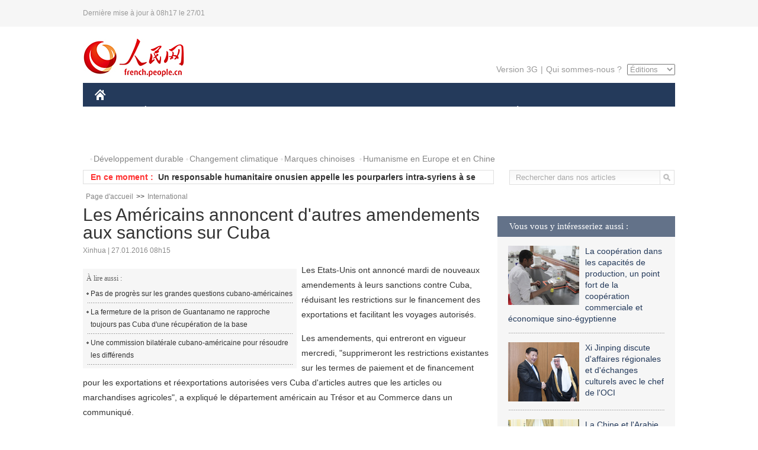

--- FILE ---
content_type: text/html
request_url: http://french.people.com.cn/International/n3/2016/0127/c31356-9009772.html
body_size: 8070
content:
<!DOCTYPE html PUBLIC "-//W3C//DTD XHTML 1.0 Transitional//EN" "http://www.w3.org/TR/xhtml1/DTD/xhtml1-transitional.dtd">

<html xmlns="http://www.w3.org/1999/xhtml">

<head>

<meta http-equiv="content-type" content="text/html;charset=UTF-8">

<meta http-equiv="Content-Language" content="utf-8" />

<meta content="all" name="robots" />

<title>Les Américains annoncent d'autres amendements aux sanctions sur Cuba</title>

<meta name="copyright" content="" />

<meta name="description" content="Les Etats-Unis ont annoncé mardi de nouveaux amendements à leurs sanctions contre Cuba, réduisant les restrictions sur le financement des exportations et facilitant les voyages autorisés." />

<meta name="keywords" content="Cuba,Etats-Unis" />

<meta name="filetype" content="0" />

<meta name="publishedtype" content="1" />

<meta name="pagetype" content="1" />

<meta name="catalogs" content="F_31356" />

<meta name="contentid" content="F_9009772" />

<meta name="publishdate" content="2016-01-27" />

<meta name="author" content="F_200768" />

<meta name="source" content="Source:Xinhua" />
<meta name="editor" content="">
<meta name="sourcetype" content="">

<link href="/img/2014frenchpd/page.css" type="text/css" rel="stylesheet" media="all" />

<!--[if IE]>

<link href="/img/2014frenchpd/hack_ie.css" type="text/css" rel="stylesheet" rev="stylesheet" media="all" />

<![endif]-->

<!--[if IE 6]>

<link href="/img/2014frenchpd/hack_ie6.css" type="text/css" rel="stylesheet" rev="stylesheet" media="all" />

<![endif]-->

<script src="/img/2011english/jquery-1.7.1.min.js" type="text/javascript"></script>

<script src="/img/2014frenchpd/js/jquery.jdt.js" type="text/javascript"></script>

<script src="/img/2014frenchpd/js/nav.js" type="text/javascript"></script>

<script src="/img/2014frenchpd/js/tab.js" type="text/javascript"></script>

<script src="/img/2014frenchpd/js/jdt.js" type="text/javascript"></script>

<script src="/css/frenchsearch.js"></script>

<script type="text/javascript">

<!--

function checkboard(){

	var res = true;

	if (document.form1.content.value==null || document.form1.content.value=="") {

		alert("S'il vous plaît complété votre information!");

		res = false;

	}

	return res;

}

function go()

{

window.open(url="http://posts.people.com.cn/bbs_new/app/src/main/?action=list&bid=5679683&channel_id=31356&id=9009772&lang=french");

}

-->

</script>

</head>

<body>

<!--header-->

<div class="header clear"><p><span>Dernière mise à jour à 08h17 le 27/01</span></p></div>

<!--nav-->

<div class="w1000 nav nav_3 oh clear">

	<div class="fl"><a href="http://french.peopledaily.com.cn/" target="_blank"><img src="/img/2014frenchpd/images/logo.jpg" alt="" /></a></div>

    <div class="fr">

        <div class="nav_2 clear"><a href="http://french.people.com.cn/mobile/" target="_blank">Version 3G</a>|<a href="http://french.peopledaily.com.cn/209354/311716/index.html" target="_blank">Qui sommes-nous ?</a>

       	  <select onchange="window.location.href=this.value"> 

  				<option>Éditions</option>
<option value="http://www.people.com.cn/">中文简体</option>
<option value="http://english.people.com.cn/">English</option>
<option value="http://j.peopledaily.com.cn/">日本語</option> 
<option value="http://spanish.people.com.cn/">Español</option>
<option value="http://russian.people.com.cn/">Русский</option>
<option value="http://arabic.people.com.cn/">عربي</option>
<option value="http://kr.people.com.cn/">한국어</option>
<option value="http://german.people.com.cn/">Deutsch</option>
<option value="http://portuguese.people.com.cn/">Português</option>

			</select>

        </div>

    </div>

</div>

<div class="headerbg">

	<div id="header">

		<a class="logo" href="http://french.peopledaily.com.cn/"><img src="/img/2014frenchpd/images/home.jpg" /></a>

		<!--nav-->

		<ul id="nav">

			<li class="nav-item"><a href="http://french.peopledaily.com.cn/Chine/" class="nav-link">CHINE</a><div class="nav-dropdown" style="display:none;"></div>
</li><li class="nav-item"><a href="http://french.peopledaily.com.cn/Economie/index.html" class="nav-link">ÉCONOMIE</a><div class="nav-dropdown" style="display:none;"></div>
</li><li class="nav-item"><a href="http://french.peopledaily.com.cn/International/index.html" class="nav-link">MONDE</a><div class="nav-dropdown" style="display:none;"></div>
</li><li class="nav-item"><a href="http://french.peopledaily.com.cn/Afrique/index.html" class="nav-link">AFRIQUE</a><div class="nav-dropdown" style="display:none;"></div>
</li>

			<li class="nav-item">

				<a href="http://french.peopledaily.com.cn/Sci-Edu/index.html" class="nav-link">SCIENCE</a>

				<div class="nav-dropdown">

					<h2></h2>

                    <div class="fl">

                        

                        <div class="c1">

                        

                        </div>

                        

                    </div>

                    <div class="fr">

                        

                        <div class="c1">

                        

                        </div>

                        

                        

                    </div>

				</div>

			</li>

			<li class="nav-item">

				<a href="http://french.peopledaily.com.cn/Culture/index.html" class="nav-link">CULTURE</a>

				<div class="nav-dropdown">

					<h2></h2>

                    <div class="fl">

                        

                        <div class="c1">

                        

                        </div>

                        

                    </div>

                    <div class="fr">

                        

                        <div class="c1">

                        

                        </div>

                        

                        

                    </div>

				</div>

			</li>

			<li class="nav-item">

				<a href="http://french.peopledaily.com.cn/VieSociale/index.html" class="nav-link">FAITS DIVERS</a>

				<div class="nav-dropdown nav-dropdown-align-right">

					<h2></h2>

                    <div class="fl">

                        

                        <div class="c1">

                        

                        </div>

                        

                    </div>

                    <div class="fr">

                        

                        <div class="c1">

                        

                        </div>

                        

                        

                    </div>

				</div>

			</li>

			<li class="nav-item">

				<a href="http://french.peopledaily.com.cn/96851/index.html" class="nav-link">PLANÈTE</a>

				<div class="nav-dropdown nav-dropdown-align-right">

					<h2></h2>

                    <div class="fl">

                        

                        <div class="c1">

                        

                        </div>

                        

                    </div>

                    <div class="fr">

                        

                        <div class="c1">

                        

                        </div>

                        

                        

                    </div>

				</div>

			</li>

			<li class="nav-item">

				<a href="http://french.peopledaily.com.cn/Sports/index.html" class="nav-link">SPORT</a>

				<div class="nav-dropdown nav-dropdown-align-right">

					<h2></h2>

                    <div class="fl">

                        

                        <div class="c1"></div>

                        

                    </div>

                    <div class="fr">

                        

                        <div class="c1">

                        

                        </div>

                        

                        

                    </div>

				</div>

			</li>

            <li class="nav-item">

				<a href="http://french.peopledaily.com.cn/Tourisme/index.html" class="nav-link">TOURISME</a>

				<div class="nav-dropdown nav-dropdown-align-right">

					<h2></h2>

                    <div class="fl">

                        

                        <div class="c1"></div>

                        

                    </div>

                    <div class="fr">

                        

                        <div class="c1"></div>

                        

                        

                    </div>

				</div>

			</li>

            <li class="nav-item">

				<a href="http://french.peopledaily.com.cn/Photos/index.html" class="nav-link">PHOTOS</a>

				<div class="nav-dropdown nav-dropdown-align-right">

					<h2></h2>

                    <div class="fl">

                        

                        <div class="c1"></div>

                        

                    </div>

                    <div class="fr">

                        

                        <div class="c1"></div>

                        

                        

                    </div>

				</div>

			</li>

		</ul>

	</div>

</div>

<div class="w1000 nav3 clear"><span><a href="a" target="_blank"></a></span><a href="http://french.peopledaily.com.cn/31966/311720/311721/index.html" target="_blank">Développement durable</a><a href="http://french.peopledaily.com.cn/31966/311720/311722/index.html" target="_blank">Changement climatique</a><a href="http://french.peopledaily.com.cn/31966/311145/index.html" target="_blank">Marques chinoises</a>
<a href="http://french.peopledaily.com.cn/31966/311720/311744/index.html" target="_blank">Humanisme en Europe et en Chine</a></div>

<div class="w1000 nav4 oh clear">

  	<div class="fl">

    	<span>En ce moment :</span>
        <ul id="lun"><li><a href='/International/n3/2016/0127/c31356-9009772.html' target=_blank>Les Américains annoncent d'autres amendements aux sanctions sur Cuba</a></li>
<li><a href='/Chine/n3/2016/0127/c31354-9009771.html' target=_blank>Le directeur du BES fait l'objet d'une enquête</a></li>
<li><a href='/International/n3/2016/0127/c31356-9009770.html' target=_blank>Un responsable humanitaire onusien appelle les pourparlers intra-syriens à se focaliser sur le peuple</a></li>
<li><a href='/Chine/n3/2016/0127/c31354-9009769.html' target=_blank>Des entreprises et organes d'Etat chinois corrigent leurs violations disciplinaires</a></li>
<li><a href='/International/n3/2016/0127/c31356-9009768.html' target=_blank>Le parlement danois adopte un projet de loi controversé sur les demandeurs d'asile</a></li>
<li><a href='/Chine/n3/2016/0127/c31354-9009767.html' target=_blank>Li Yuanchao demande aux sociétés scientifiques et technologiques de soutenir la croissance du pays</a></li>
<li><a href='/International/n3/2016/0127/c31356-9009765.html' target=_blank>La Russie déclare qu'elle ne cèdera plus aux pressions occidentales</a></li>
<li><a href='/International/n3/2016/0127/c31356-9009764.html' target=_blank>Aucun signe pouvant confirmer des tirs en Californie n'a été détecté, selon un officier de la marine américaine</a></li>
<li><a href='/International/n3/2016/0127/c31356-9009763.html' target=_blank>Israël menace de fermer tous les passages de Gaza</a></li>
<li><a href='/International/n3/2016/0127/c31356-9009762.html' target=_blank>France: plusieurs lycées parisiens évacués après des alertes à la bombe </a></li>

</ul>
<script type="text/javascript">
function wzlun(){
var container=document.getElementById("lun");
container.appendChild(container.firstChild);
}
setInterval("wzlun()",3000);
</script>

	</div>

    <div class="fr"><form action="http://search.people.com.cn/rmw/GB/french/languagesearch.jsp" name="MLSearch" method="post" onSubmit="if(getParameter_DJ(document.MLSearch)==false) return false;" target="_blank">

        <input type="hidden" name="language" value="3"/>

<input type="hidden" name="sitename" value="french"/>

<input type="hidden" name="XMLLIST"><input type="text" name="names" Id="names" class="on" onfocus="if(this.value=='Rechercher dans nos articles'){this.value='';}"  onblur="if(this.value==''){this.value='Rechercher dans nos articles';}" value="Rechercher dans nos articles" /><input type="image" name="button" id="button" value="" src="/img/2014frenchpd/images/icon1.jpg" align="absmiddle" /></form></div>

</div>

<!--d2nav-->

<div class="w1000 d2nav clear"><a href="http://french.peopledaily.com.cn/" class="clink">Page d'accueil</a>&gt;&gt;<a href="http://french.peopledaily.com.cn/International/" class="clink">International</a></div>

<!--d2 p1-->

<div class="w1000 d2_content wb_content oh clear">

	<div class="d2_left wb_left fl">

    	<h1>Les Américains annoncent d'autres amendements aux sanctions sur Cuba</h1>

        <div class="wb_1 clear">Xinhua | 27.01.2016 08h15</div>

        <div class="wbbox clear">

        	<div class="fl">

            	<div class="wb_3 clear"><div></div></div>

            	<div class="wb_2">
<h3>À lire aussi :</h3>
<ul class="list_12 clear"><li><a href="/International/n/2015/1221/c31356-8993049.html" target=_blank>Pas de progrès sur les grandes questions cubano-américaines</a></li><li><a href="/International/n/2015/0816/c31356-8936792.html" target=_blank>La fermeture de la prison de Guantanamo ne rapproche toujours pas Cuba d'une récupération de la base</a></li><li><a href="/International/n/2015/0816/c31356-8936767.html" target=_blank>Une commission bilatérale cubano-américaine pour résoudre les différends</a></li></ul>
                </div>

            </div>

            <p>
	Les Etats-Unis ont annoncé mardi de nouveaux amendements à leurs sanctions contre Cuba, réduisant les restrictions sur le financement des exportations et facilitant les voyages autorisés.</p>
<p>
	Les amendements, qui entreront en vigueur mercredi, "supprimeront les restrictions existantes sur les termes de paiement et de financement pour les exportations et réexportations autorisées vers Cuba d'articles autres que les articles ou marchandises agricoles", a expliqué le département américain au Trésor et au Commerce dans un communiqué.</p>
<p>
	Les amendements, rédigés il y a environ six mois après la reprise des relations diplomatiques entre Washington et la Havane, faciliteront les voyages vers Cuba pour des objectifs autorisés en permettant l'espace bloqué, le partage des codes avec la compagnie Cuba Airlines.</p>
<p>
	Les changements autoriseront également des transactions supplémentaires liées aux réunions professionnelles, à la préparation aux catastrophes et aux projets de réponse, et à l'information.</p>
<p>
	Les amendements "envoient un message clair au monde: les Etats-Unis sont engagés à donner avantage et à permettre des avancées économiques pour les Cubains", a déclaré le secrétaire au Trésor, Jacob Lew.</p>
<p>
	"Nous travaillons pour permettre le flux libre d'informations entre les Cubains et les Américains et nous continuerons de prendre les mesures nécessaires pour aider les Cubains à atteindre la liberté politique et économique qu'ils méritent", a ajouté M. Lew.</p>
<p>
	Les Etats-Unis et Cuba ont repris les relations diplomatiques en juillet 2015, mettant ainsi fin à plus de cinq décennies d'inimitié. Le président américain Barack Obama a qualifié cet événement d'"étape historique dans nos efforts de normaliser nos relations avec le gouvernement et le peuple de Cuba".</p>
<p>
	A la mi-septembre 2015, les Etats-Unis ont annoncé des amendements aux sanctions sur Cuba, facilitant les voyages et réduisant les restrictions commerciales sur l'île.</p>

            
            <div class="wb_10">(Rédacteurs :Qian&nbsp;HE, Guangqi&nbsp;CUI)</div>

        </div>

        <div class="wb_9 oh" >

        	<div class="on1 clear">Partez cet article sur :</div>

            <div class="on2 clear">

            	<div class="bdsharebuttonbox"><a href="#" class="bds_fbook" data-cmd="fbook" title="分享到Facebook"></a><a href="#" class="bds_twi" data-cmd="twi" title="分享到Twitter"></a><a href="#" class="bds_tsina" data-cmd="tsina" title="分享到新浪微博"></a><a href="#" class="bds_people" data-cmd="people" title="分享到人民微博"></a><a href="#" class="bds_renren" data-cmd="renren" title="分享到人人网"></a><a href="#" class="bds_weixin" data-cmd="weixin" title="分享到微信"></a></div>

				<script type="text/javascript">window._bd_share_config={"common":{"bdSnsKey":{},"bdText":"","bdMini":"2","bdMiniList":false,"bdPic":"","bdStyle":"0","bdSize":"32"},"share":{}};with(document)0[(getElementsByTagName('head')[0]||body).appendChild(createElement('script')).src='http://bdimg.share.baidu.com/static/api/js/share.js?v=89860593.js?cdnversion='+~(-new Date()/36e5)];

				</script>

            </div>

            

        </div>

        <div class="wb_4 clearfix" >

        	<div class="fl">

            	<h3 class="p1_8 clear">Politique</h3>

                <div class="on"><a href="http://french.peopledaily.com.cn/Chine/n3/2016/0108/c31354-9000655.html" target=_blank><img src="/NMediaFile/2016/0108/FOREIGN201601081422212333963701151.jpg" width="109" height="71"/></a><a href="http://french.peopledaily.com.cn/Chine/n3/2016/0108/c31354-9000655.html" target=_blank>Xi Jinping souligne le "développement vert" le long du fleuve Yangtsé</a></div>


                <ul class="list_12 p1_2 clear"><li><a href='/Chine/n3/2016/0127/c31354-9009771.html' target=_blank>Le directeur du BES fait l'objet d'une enquête</a></li>
<li><a href='/Chine/n3/2016/0127/c31354-9009769.html' target=_blank>Des entreprises et organes d'Etat chinois corrigent leurs violations disciplinaires</a></li>
<li><a href='/Chine/n3/2016/0127/c31354-9009767.html' target=_blank>Li Yuanchao demande aux sociétés scientifiques et technologiques de soutenir la croissance du pays</a></li>
<li><a href='/Chine/n3/2016/0126/c31354-9009580.html' target=_blank>Première patrouille conjointe sur le Mékong de l'année 2016</a></li>
<li><a href='/Chine/n3/2016/0126/c31354-9009578.html' target=_blank>Le représentant permanent chinois auprès de l'ONU salue la fin imminente de 50 ans de guerre civile en Colombie</a></li>

</ul>

            </div>

            <div class="fr">

            	<h3 class="p1_8 clear">Monde</h3>

                <div class="on"><a href="http://french.peopledaily.com.cn/International/n/2015/1216/c31356-8990961.html" target=_blank><img src="/NMediaFile/2015/1216/FOREIGN201512161013263826948296090.JPG" width="109" height="71"/></a><a href="http://french.peopledaily.com.cn/International/n/2015/1216/c31356-8990961.html" target=_blank>L’Arabie saoudite forme une coalition islamique anti-terroriste de 34 pays</a></div>


                <ul class="list_12 p1_2 clear"><li><a href='/International/n3/2016/0127/c31356-9009772.html' target=_blank>Les Américains annoncent d'autres amendements aux sanctions sur Cuba</a></li>
<li><a href='/International/n3/2016/0127/c31356-9009770.html' target=_blank>Un responsable humanitaire onusien appelle les pourparlers intra-syriens à se focaliser sur le peuple</a></li>
<li><a href='/International/n3/2016/0127/c31356-9009768.html' target=_blank>Le parlement danois adopte un projet de loi controversé sur les demandeurs d'asile</a></li>
<li><a href='/International/n3/2016/0127/c31356-9009765.html' target=_blank>La Russie déclare qu'elle ne cèdera plus aux pressions occidentales</a></li>
<li><a href='/International/n3/2016/0127/c31356-9009764.html' target=_blank>Aucun signe pouvant confirmer des tirs en Californie n'a été détecté, selon un officier de la marine américaine</a></li>

</ul>

            </div>

        </div>

      	<div class="d2_1 wb_5 oh clear">
            <h2>À découvrir également :</h2>
            <ul><li><a href="http://french.peopledaily.com.cn/International/n/2015/1103/c31356-8970759.html" target=_blank><img src="/NMediaFile/2015/1103/FOREIGN201511031639231469932936443.jpg" width="150" height="75"/></a><a href="http://french.peopledaily.com.cn/International/n/2015/1103/c31356-8970759.html" target=_blank>Elections en Turquie : triomphe pour le Président Erdogan et son parti</a></li>
<li><a href="http://french.peopledaily.com.cn/Tourisme/n/2015/0915/c31361-8949836.html" target=_blank><img src="/NMediaFile/2015/0915/FOREIGN201509151115114777558616853.jpg" width="150" height="75"/></a><a href="http://french.peopledaily.com.cn/Tourisme/n/2015/0915/c31361-8949836.html" target=_blank>Un guide touristique chinois se fait voler 25 000 Euros et sa Rolex près de Paris</a></li>
<li><a href="http://french.peopledaily.com.cn/Economie/n/2015/1102/c31355-8970445.html" target=_blank><img src="/NMediaFile/2015/1103/FOREIGN201511031117154263503363301.jpg" width="150" height="75"/></a><a href="http://french.peopledaily.com.cn/Economie/n/2015/1102/c31355-8970445.html" target=_blank>Gros porteur chinois : le C919 quitte la ligne d'assemblage</a></li>
<li><a href="http://french.peopledaily.com.cn/International/n/2015/1103/c31356-8970754.html" target=_blank><img src="/NMediaFile/2015/1103/FOREIGN201511031505567231555851423.jpg" width="150" height="75"/></a><a href="http://french.peopledaily.com.cn/International/n/2015/1103/c31356-8970754.html" target=_blank>Mort de Günter Schabowski, l'homme qui a précipité la chute du Mur de Berlin</a></li>
<li><a href="http://french.peopledaily.com.cn/Chine/n/2015/0914/c31354-8949654.html" target=_blank><img src="/NMediaFile/2015/0915/FOREIGN201509151117583532677627143.jpg" width="150" height="75"/></a><a href="http://french.peopledaily.com.cn/Chine/n/2015/0914/c31354-8949654.html" target=_blank>Les femmes pilotes de chasse de l’armée de l’air chinoise</a></li>
<li><a href="http://french.peopledaily.com.cn/VieSociale/n/2015/0909/c31360-8947709.html" target=_blank><img src="/NMediaFile/2015/0915/FOREIGN201509151120415662061672661.jpg" width="150" height="75"/></a><a href="http://french.peopledaily.com.cn/VieSociale/n/2015/0909/c31360-8947709.html" target=_blank>Le deuxième plus haut bâtiment du monde se trouve à Tianjin</a></li>
<li><a href="http://french.peopledaily.com.cn/Chine/n/2015/1102/c31354-8970318.html" target=_blank><img src="/NMediaFile/2015/1103/FOREIGN201511031121246898479521887.jpg" width="150" height="75"/></a><a href="http://french.peopledaily.com.cn/Chine/n/2015/1102/c31354-8970318.html" target=_blank>Exercices en Mer de Chine du Sud pour la marine chinoise</a></li>
<li><a href="http://french.peopledaily.com.cn/International/n/2014/0829/c31356-8776222.html" target=_blank><img src="/NMediaFile/2015/1104/FOREIGN201511040949347623038376847.jpg" width="150" height="75"/></a><a href="http://french.peopledaily.com.cn/International/n/2014/0829/c31356-8776222.html" target=_blank>Les cinq chars d'assaut les plus chers du monde</a></li>
</ul>
        </div>

        <div class="wb_6 clear">

        	<form name="form1" method="post" action="http://posts.people.com.cn/bbs_new/app/src/main/?action=parse_publish&op=ins&bid=5679683&channel_id=31356&id=9009772&lang=french" target="_blank" onSubmit="return checkboard()">

        	<ul>

            	<li>Votre pseudo <input type="text" name="yonghuming" class="on" /></li>

                <li><textarea name="content" cols="45" rows="5"></textarea></li>

                <li class="on"><input  type="image" src="/img/2014frenchpd/images/icon3.jpg" />&nbsp;&nbsp;&nbsp;&nbsp;<a href="#" onClick="go();"><img src="/img/2014frenchpd/images/icon4.jpg" alt="" /></a></li>

            </ul>

            </form>

        </div>

        <dl class="wb_7 clear">

            

        </dl>

    </div>

  	<div class="d2_right fr">

  		
        
        <div class="d2_5 oh clear">
            <h3 class="p1_8 clear">Vous vous y intéresseriez aussi :</h3>
            <ul class="p1_11 clear"><li><a href="http://french.peopledaily.com.cn/Chine/n3/2016/0120/c31354-9006839.html" target="_blank"><img src="/NMediaFile/2016/0120/FOREIGN201601201648088256069127405.jpg" width="120" height="100"/></a><a href="http://french.peopledaily.com.cn/Chine/n3/2016/0120/c31354-9006839.html" target="_blank">La coopération dans les capacités de production, un point fort de la coopération commerciale et économique sino-égyptienne</a></li>
<li><a href="http://french.peopledaily.com.cn/Chine/n3/2016/0120/c31354-9006811.html" target="_blank"><img src="/NMediaFile/2016/0120/FOREIGN201601201650079409643053284.jpg" width="120" height="100"/></a><a href="http://french.peopledaily.com.cn/Chine/n3/2016/0120/c31354-9006811.html" target="_blank">Xi Jinping discute d'affaires régionales et d'échanges culturels avec le chef de l'OCI</a></li>
<li><a href="http://french.peopledaily.com.cn/Chine/n3/2016/0120/c31354-9006809.html" target="_blank"><img src="/NMediaFile/2016/0120/FOREIGN201601201651052823072409725.jpg" width="120" height="100"/></a><a href="http://french.peopledaily.com.cn/Chine/n3/2016/0120/c31354-9006809.html" target="_blank">La Chine et l'Arabie saoudite resserrent leurs liens bilatéraux</a></li>
<li><a href="http://french.peopledaily.com.cn/Chine/n3/2016/0120/c31354-9006804.html" target="_blank"><img src="/NMediaFile/2016/0120/FOREIGN201601201652536135402235050.jpg" width="120" height="100"/></a><a href="http://french.peopledaily.com.cn/Chine/n3/2016/0120/c31354-9006804.html" target="_blank">Le partenariat stratégique global entre la Chine et l'Arabie saoudite est une tendance irrésistible</a></li>
<li><a href="http://french.peopledaily.com.cn/Economie/n3/2016/0125/c31355-9008639.html" target="_blank"><img src="/NMediaFile/2016/0125/FOREIGN201601251109572621522180677.jpg" width="120" height="100"/></a><a href="http://french.peopledaily.com.cn/Economie/n3/2016/0125/c31355-9008639.html" target="_blank">L'Iran annonce la commande de 114 Airbus</a></li>
</ul>
        </div>

        <div class="d2_5 oh clear">

        	<h3 class="p1_8 clear">Sélection du jour</h3>
    	<ul class="list_14 p1_2 p1_16 clear"><li><a href='/International/n3/2016/0126/c31356-9009669.html' target=_blank>American Airlines : des fortes turbulences font sept blessés</a></li>
<li><a href='/Culture/n3/2016/0126/c31358-9009668.html' target=_blank>Le monastère de Labrang, un  lieu sacré des pèlerins</a></li>
<li><a href='/Culture/n3/2016/0126/c31358-9009658.html' target=_blank>Les lanternes, symboles festifs de la culture chinoise</a></li>
<li><a href='/Culture/n3/2016/0126/c31358-9009628.html' target=_blank>La Fête du Printemps vue par les peintres chinois</a></li>
<li><a href='/n3/2016/0126/c31357-9009627.html' target=_blank>Attachez vos ceintures ! Des photos aériennes prises sur chasseur J-11</a></li>
<li><a href='/Chine/n3/2016/0126/c31354-9009502.html' target=_blank>Chine : certains étrangers, déçus par la carte verte</a></li>
<li><a href='/Tourisme/n3/2016/0126/c31361-9009465.html' target=_blank>Scènes féeriques du Shenxianju</a></li>

</ul>

        </div>

        <h3 class="p1_8 clear">Conseils de la rédaction :</h3>
       <div class="text_box" id="box">
            <ul><li><a href="http://french.peopledaily.com.cn/Economie/n/2015/1215/c31355-8990830.html" target=_blank><img src="/NMediaFile/2015/1216/FOREIGN201512161022181865039947797.jpg" width="300" height="180"/></a><b><a href="http://french.peopledaily.com.cn/Economie/n/2015/1215/c31355-8990830.html" target=_blank>Les huit miracles d'ingénierie contemporains de la Chine</a></b></li>
<li><a href="http://french.peopledaily.com.cn/Economie/n/2015/1216/c31355-8991047.html" target=_blank><img src="/NMediaFile/2015/1216/FOREIGN201512161023255168080266442.jpg" width="300" height="180"/></a><b><a href="http://french.peopledaily.com.cn/Economie/n/2015/1216/c31355-8991047.html" target=_blank>Shanghai est la ville d’Asie la plus chère pour les expatriés</a></b></li>
<li><a href="http://french.peopledaily.com.cn/Economie/n/2015/1211/c31355-8989377.html" target=_blank><img src="/NMediaFile/2015/1216/FOREIGN201512161024475990046806050.jpg" width="300" height="180"/></a><b><a href="http://french.peopledaily.com.cn/Economie/n/2015/1211/c31355-8989377.html" target=_blank>Amazone Chine : croissance explosive des ventes</a></b></li>
</ul>
        </div>

        <div class="d2_6 oh clear">

        	<h3 class="p1_8 clear">Les articles les plus lus</h3>
		<div class="p1_9 clear"><span>du jour</span>|<span class="on">de la semaine</span>|<span>du mois</span></div>

            <div class="p1_10 clear">

                <ul style="display:block;"><li><span>1</span><a href="/International/n3/2016/0126/c31356-9009275.html" title="L'Etat islamique diffuse une vidéo des attentats de Paris et menace à nouveau la France" target=_blank>L'Etat islamique diffuse une vidéo des attentats de Paris e…</a></li><li><span>2</span><a href="/Chine/n3/2016/0126/c31354-9009502.html" target=_blank>Chine : certains étrangers, déçus par la carte verte</a></li><li><span>3</span><a href="/Culture/n3/2016/0126/c31358-9009628.html" target=_blank>La Fête du Printemps vue par les peintres chinois</a></li><li><span>4</span><a href="/Economie/n3/2016/0126/c31355-9009258.html" title="La Chine, futur leader de la nouvelle révolution industrielle mondiale?" target=_blank>La Chine, futur leader de la nouvelle révolution industriel…</a></li><li><span>5</span><a href="/International/n3/2016/0126/c31356-9009289.html" target=_blank>Les Etats-Unis vont renforcer leur aide au déminage du Laos</a></li></ul>

                <ul><li><span>1</span><a href="/n3/2016/0123/c96851-9008281.html" title="Un requin blanc géant de 7 mètres repéré à 100 mètres d’une plage australienne" target=_blank>Un requin blanc géant de 7 mètres repéré à 100 mètres d’une…</a></li><li><span>2</span><a href="/n3/2016/0123/c96851-9008392.html" title="El Nino menace la santé d'au moins 60 millions de personnes en 2016" target=_blank>El Nino menace la santé d'au moins 60 millions de personnes…</a></li><li><span>3</span><a href="/Economie/n3/2016/0122/c31355-9008123.html" target=_blank>Lancement de la première ligne TGV en Indonésie</a></li><li><span>4</span><a href="/n3/2016/0125/c31357-9009112.html" target=_blank>Innovation : quand la Chine dépasse la Silicon Valley</a></li><li><span>5</span><a href="/n3/2016/0123/c31357-9008285.html" title="Découverte de l’épave d’un sous-marin allemand de la 1re Guerre mondiale au large de l’Angleterre" target=_blank>Découverte de l’épave d’un sous-marin allemand de la 1re Gu…</a></li></ul>

                <ul><li><span>1</span><a href="/n3/2016/0116/c31357-9004733.html" title="Vladimir Poutine affirme que la Russie a développé un vaccin contre le virus Ebola" target=_blank>Vladimir Poutine affirme que la Russie a développé un vacci…</a></li><li><span>2</span><a href="/n3/2016/0123/c96851-9008281.html" title="Un requin blanc géant de 7 mètres repéré à 100 mètres d’une plage australienne" target=_blank>Un requin blanc géant de 7 mètres repéré à 100 mètres d’une…</a></li><li><span>3</span><a href="/n/2015/1229/c31357-8996634.html" title="Le mammouth pourrait bien revenir sur terre… et plus tôt que vous ne le croyez" target=_blank>Le mammouth pourrait bien revenir sur terre… et plus tôt qu…</a></li><li><span>4</span><a href="/n3/2016/0107/c96851-9000178.html" title="1 404,49 carats ! Découverte du plus gros saphir du monde au Sri-Lanka" target=_blank>1 404,49 carats ! Découverte du plus gros saphir du monde a…</a></li><li><span>5</span><a href="/VieSociale/n3/2016/0108/c31360-9001125.html" title="Un éléphant bloque la circulation pendant une heure sur une route de Thaïlande" target=_blank>Un éléphant bloque la circulation pendant une heure sur une…</a></li></ul>

            </div>

        </div>

        

  	</div>

</div>

<!--ad-->



<!--link-->

<div class="link_content oh clear"><a href="http://french.news.cn/">Xinhuanet</a>&nbsp;&nbsp;&nbsp;&nbsp;<a href="http://french.china.org.cn/">China.Org.Cn</a>&nbsp;&nbsp;&nbsp;&nbsp;<a href="http://french.cri.cn/">Radio Chine Internationale</a>&nbsp;&nbsp;&nbsp;&nbsp;<a href="http://fr.cntv.cn/">CCTV Français</a>&nbsp;&nbsp;&nbsp;&nbsp;<a href="http://www.ambafrance-cn.org/accueil.html">Ambassade de France en Chine</a>&nbsp;&nbsp;&nbsp;&nbsp;<a href="http://french.beijingreview.com.cn/">Beijing Information</a>&nbsp;&nbsp;&nbsp;&nbsp;</a>&nbsp;&nbsp;&nbsp;&nbsp;<a href="http://fr.tibetol.cn/">Les droits de l'homme au Tibet</a>&nbsp;&nbsp;&nbsp;&nbsp;<a href="http://fr.chinaxinjiang.cn/">China Xinjiang</a></div>

<!--copyright-->

<div id="copyright">Copyright &copy; 2000-2016 Tous droits réservés.</div>

<script src="/css/2010tianrun/webdig_test.js" language="javascript" type="text/javascript"></script>

<img src="http://58.68.146.44:8000/d.gif?id=9009772" width=0 height=0>

</body>

</html>

--- FILE ---
content_type: text/css
request_url: http://french.people.com.cn/img/2014frenchpd/page.css
body_size: 4874
content:
@charset "utf-8";
body,h1,h2,h3,h4,h5,h6,hr,p,blockquote,dl,dt,dd,ul,ol,li,pre,form,button,input,textarea,th,td{margin:0;padding:0;}
body{font:normal 12px/180% "Trebuchet MS", Arial, Helvetica, sans-serif;color:#333;text-align:center;}
div{ margin:0 auto;text-align:left;font:normal 12px/180% "Trebuchet MS", Arial, Helvetica, sans-serif;}
a:link,a:visited{color:#333;text-decoration:none;}
a:hover{color:#c00;text-decoration:underline;}
img{border:none;}
ol,ul,li{list-style:none;} 
em,i{font-style:normal;}
/*clear*/
.clear{clear:both;}
.clearfix:after{display:block;clear:both;content:".";visibility:hidden;height:0;}
/*other*/
h1{font-size:30px;}
h2{font-size:20px;}
h3{font-size:15px;}
.w1000{width:1000px;}
.oh{overflow:hidden;}
.fl{float:left;}
.fr{float:right;}
.list_14 li{background:url(images/dot2.gif) no-repeat 0 12px;padding-left:8px;font-size:14px;}
.list_12 li{background:url(images/dot5.gif) no-repeat 0 8px;padding-left:9px;}
/*color*/
.header p,.nav_1,.nav_2,.nav_2 a:link,.nav_2 a:visited,.nav_2 select,.p1_7 li,.nav2b div.fl ul li a:link,.nav2b div.fl ul li a:visited,.wb_4 ul.p1_2 li a:link,.wb_4 ul.p1_2 li a:visited{color:#999;}
.nav2 span a:link,.nav2 span a:visited,.p1_4,.p1_4 a:link,.p1_4 a:visited,.p1_5 a:link b,.p1_5 a:visited b,.p1_6 li,.p1_6 li a:link,.p1_6 li a:visited,.p1_8,.p1_10 ul li span,.link_content a:link,.link_content a:visited,.d2_1,.d2_1 a:link,.d2_1 a:visited,#tiles li p a:link,#tiles li p a:visited,.wb_3 a:link,.wb_3 a:visited{color:#fff;}
.nav2 span.on a:link,.nav2 span.on a:visited{color:#0386c3;}
.nav3,.nav3 a:link,.nav3 a:visited,.d2nav a:link,.d2nav a:visited{color:#858585;}
.nav4 span{color:#ff3333;}
.p1_left h1,.p1_left h1 a:link,.p1_left h1 a:visited,.p1_7 li a:link,.p1_7 li a:visited,.p1_11 li a:link,.p1_11 li a:visited,.p1_12,.p1_12 a:link,.p1_12 a:visited,.p1_13 a:link,.p1_13 a:visited{color:#243a5b;}
.p1_5 li a{color:#ccc;}
.p1_6 li.active,.p1_6 li.active a:link,.p1_6 li.active a:visited,.p1_7 ul li.on a:link,.p1_7 ul li.on a:visited,.p1_11 li.on a:link,.p1_11 li.on a:visited{color:#ff5400;}
.p1_14 li,.p1_14 li a:link,.p1_14 li a:visited{color:#666;}
/*header*/
.header{height:45px;background:#f6f6f6;font-family:Arial, Helvetica, sans-serif;}
.header p{width:1000px;margin:0 auto;}
.header p span{line-height:45px;}
/*nav*/
.nav,.nav div.fr{padding-top:20px;}

.nav_1,.nav_2{height:25px;font-size:14px;}
.nav_1{width:190px;margin:0 0 0 auto;overflow:hidden;}
.nav_2{margin:0 0 0 auto;width:600px;text-align:right;}
.nav_1 span{float:left;}
.nav_1 div.bdsharebuttonbox,.nav_1 div.bdshare-button-style0-16{float:right;}
.nav_1 div.bdsharebuttonbox{width:100px;}
.nav_2 a{margin:0 5px;}
.nav_2 select{font-family:"Trebuchet MS", Arial, Helvetica, sans-serif;}
.nav_3 div.fr{padding-top:40px;}

.headerbg{height:40px;margin-bottom:12px;background:#243a5b;margin:10px auto 0 auto;width:1000px;}
#header{height:40px;width:960px;margin:0 auto;}
#header .logo{float:left;display:block;margin-top:10px;padding-right:15px;}
#nav{float:left;font-size:16px;font-family:Impact;}
#nav a:hover{text-decoration:none;}
#nav .nav-item,#nav .nav-link{position:relative;float:left;display:block;color:#fff;z-index:1000;}
#nav .nav-link{height:40px;line-height:40px;z-index:999;padding:0 10px;text-align:center;}
#nav a.nav-link:hover{white-space:nowrap;color:#ff5400;background:#f6f6f6;}
#nav .nav-dropdown{display:none;position:absolute;top:40px;width:491px;background:#f6f6f6;box-shadow:0 1px 6px rgba(0, 0, 0, 0.2);z-index:998;color:#243a5b;}
#nav .nav-dropdown-align-right{left:auto;right:0;_right:-1px;}

.nav-dropdown h2{font-size:22px;padding:12px 0;color:#ff5400;font-family:Impact;font-weight:normal;width:458px;margin:0 auto;}
.nav-dropdown div.fl,.nav-dropdown div.fr{width:214px;}
.nav-dropdown div.fl{padding-left:15px;}
.nav-dropdown div.fr{padding-right:15px;}
.nav-dropdown div.c1{font-size:14px;line-height:140%;}
.nav-dropdown div.c1 b{font-size:16px;padding:8px 0 3px 0;display:block;color:#243a5b;}
.nav-dropdown div.c2{text-align:right;}
.nav-dropdown div.c2 a{color:#0386c3;}
.nav-dropdown div ul{width:214px;margin:0 auto;border:none;padding:10px 0;}
.nav-dropdown div ul li{line-height:160%;}
.nav-dropdown div.fr h3{color:#ff5400;font-family:Impact;font-weight:normal;}

.nav3{height:38px;line-height:38px;font-size:14px;}
.nav3 a{background:url(images/dot.gif) no-repeat 0 18px;padding-left:6px;display:inline-block;margin:0 2px;}
.nav3 span a{background:none;}

.nav4{height:30px;font-family:Arial, Helvetica, sans-serif;}
.nav4 div.fl,.nav4 div.fr input.on{border:1px solid #dfdfdf;}
.nav4 div.fl{width:680px;height:22px;line-height:22px;font-size:14px;font-weight:bold;padding-left:12px;}
.nav4 div.fl span{margin-right:8px;}
.nav4 div.fl span,.nav4 div.fl ul{float:left;}
.nav4 div.fl ul{width:557px;overflow:hidden;height:22px;}
.nav4 div.fl ul li{overflow:hidden;height:22px;}
.nav4 div.fr{width:280px;}
.nav4 div.fr input.on{height:23px;line-height:23px;background:url(images/nav1.gif) repeat-x;width:243px;border-right:none;color:#aaa;padding-left:10px;}
.nav4 div.fr input.on,.nav4 div.fr img{vertical-align:middle;}

/*=p1=*/
.p1_content{background:url(images/p1bg.gif) repeat-y top right;margin-top:20px;}
.p1line{background:url(images/p1line.gif) no-repeat;height:1px;}
.p1_left{width:500px;}
.p1_center{width:300px;margin-left:40px;}
.p1_right{width:159px;}
.p1_left h1{line-height:28px;font-weight:normal;clear:both;margin-bottom:15px;}
.p1_left,.p1_1{font-size:14px;line-height:150%;}
.p1_1 img{display:block;margin:0 0 10px 0;}
.p1_2{padding:10px 0 15px 0;border-bottom:1px solid #ccc;}
.p1_2b{border:none;}
.p1_2 li{line-height:180%;}
.p1_left h1.p1_3{margin-top:15px;}
.p1_4{height:40px;line-height:40px;background:#666;padding-left:16px;width:475px;font-family:Impact;font-weight:normal;}
.p1_5{width:491px;background:#333;margin:0 auto 0 0;}
.p1_5 li{padding:20px 20px 20px 16px;width:455px;line-height:140%;border-bottom:1px solid #525252;}
.p1_5 li img{float:right;margin-left:15px;}
.p1_5 li b{display:block;font-size:16px;padding-bottom:3px;line-height:140%;}
.p1_6,.p1_8{height:35px;line-height:35px;background:#637289;font-family:Impact;font-weight:normal;}
.p1_6 li{float:left;font-size:15px;padding:0 9px;}
.p1_6 li.active{background:#f6f6f6;border-left:1px solid #fdfdfd;border-right:1px solid #fdfdfd;}
.p1_7{border-top:1px solid #fff;}
.p1_7 ul{width:256px;margin:0 auto;display:none;}
.p1_7 ul li{font-size:14px;padding:9px 0;}
.p1_7 ul li,.p1_10 ul li,.p1_11 li{background:url(images/dianx1.gif) repeat-x bottom;}
.p1_7 ul li.on,.p1_11 li.on,.nav2b div ul li.on{background:none;text-align:right;padding:5px 0;}
.p1_8{padding-left:20px;width:280px;}
.p1_9{font-weight:bold;padding:8px 0;color:#65758c;}
.p1_9 span.on{color:#ff5400;}
.p1_9 span{margin:0 5px;}
.p1_9,.p1_10 ul li{font-size:14px;}
.p1_9,.p1_10{width:263px;}
.p1_10 ul{display:none;}
.p1_10 ul li{clear:both;padding:10px 0 10px 0;overflow:hidden;}
.p1_10 ul li span{display:block;width:22px;height:23px;background:url(images/numbg.jpg) no-repeat;float:left;text-align:center;line-height:23px;margin:8px 10px 0 0;font-size:16px;}
.p1_11{width:264px;margin:0 auto;}
.p1_11 li{font-size:14px;line-height:140%;padding:15px 0;overflow:hidden;}
.p1_11 li img{float:left;margin-right:10px;}
.p1_12{font-size:18px;padding:12px 0;font-weight:normal;}
.p1_12,.p1_13{width:260px;margin:0 auto;}
.p1_13{font-size:14px;line-height:140%;}
.p1_13 img{display:block;margin-bottom:10px;}
.p1_14,.p1_16{width:260px;margin:0 auto;padding:10px 20px;}
.p1_15{border-bottom:1px solid #fff;}
.p1_16{border-bottom:none;}
.p1_16 li{margin-top:3px;}
.p1_17,.p1_18,.p1_19{width:130px;padding-top:15px;}
.p1_17{line-height:160%;}
.p1_17 img,.p1_19 li img{display: block;}
.p1_18,.p1_19{margin:0 auto;}
.p1_18{font-family:Impact;font-weight:normal;}
.p1_19 li{overflow:hidden;width:130px;margin-bottom:16px;font-size:14px;text-align:center;line-height:140%;}

.p1_20{font-size:14px;line-height:140%;}
.p1_20 img{display:block;margin-bottom:5px;}
/*=link=*/
.link_content{background:#243a5b;width:940px;padding:15px 30px;margin-top:20px;}
.link_content a{display:inline-block;background:url(images/dot3.gif) no-repeat 0 12px;padding-left:18px;font-size:16px;line-height:200%;}
/*=d2nav=*/
.d2nav{height:31px;line-height:31px;font-family:Arial, Helvetica, sans-serif;}
.d2nav a{margin:0 5px;}
/*=d2=*/
.d2_1{background:#637289;padding-bottom:20px;}
.d2_1 h2{width:978px;margin:0 auto;height:53px;line-height:53px;}
.d2_1 ul{width:996px;margin:0 auto;}
.d2_1 ul li{float:left;margin:0 8px;display:inline;width:150px;font-size:14px;line-height:140%;height:160px;overflow:hidden;}
.d2_1 ul li img{display:block;margin-bottom:5px;}
.d2_content{margin-top:15px;}
.d2_left{width:680px;}
.d2_right{width:300px;}

.d2_2 li{background:url(images/dianx2.gif) repeat-x bottom;line-height:26px;font-size:12px;padding-top:10px;color:#9a9899;}
.d2_2 li a{background:url(images/dot2.gif) no-repeat 0 8px;padding-left:9px;font-size:14px;}

.d2_3{font-size:12px;text-align:center;padding:25px 0 45px 0;}
.d2_3 a{display:inline-block;border:1px solid #dbdae0;}
.d2_3 a.common_current_page,.d2_3 a.on{background:#fcdd10;color:#fff;}
.d2_3 a,.d2_3 span,.d2_3 em{margin:0 5px;padding:3px 7px;text-decoration:none;}
.d2_5{margin-top:17px;}
.d2_5,.d2_6{background:#f6f6f6;}
.d2_6{margin-top:4px;}
.d2_7{margin-top:8px;}
#box,.text_box{width:300px;position:relative;margin-top:5px;height:300px;background:#f6f6f6;padding-bottom:10px;height:305px;overflow:hidden;}
#box ul li,.text_box ul li{display:none;position:absolute;}
#box ul li b,.text_box ul li b{position:absolute;width:300px;top:255px;left:0;font-weight:normal;font-size:14px;text-align:center;}
#box ol,.text_box ol{width:300px;padding:187px 0 0 0;}
#box ol li,.text_box ol li{float:left;padding:0 5px 0 6px;}
#box ol li img,.text_box ol li img{width:89px;height:63px;}
#box ol li b,#box ol li div,.text_box ol li b,.text_box ol li div{display:none;}
.pic_list{width:1000px;height:auto;margin:10px auto;}
#tiles{list-style-type:none;position:relative;margin: 0;}
#tiles li{width:230px;background:#e3e3e3;display:none;cursor:pointer;margin:0 4px;float:left;font-size:14px;text-align:right;}
#tiles li img{display: block;}
#tiles li p{font-size:14px;text-align:left;background:#65758c;padding:5px 10px;width:210px;}
#tiles li span{}
#tiles ali:nth-child(3n){height:175px;}
#tiles ali:nth-child(4n-3){padding-bottom: 30px;}
#tiles ali:nth-child(5n){height:250px;}
.page_n{width:980px;text-align:center;padding:25px 0 10px 0;}
.page_n a.common_current_page{background:#fcdd10;color:#fff;}
.page_n img{vertical-align:middle;}
.page_n a,.page_n span,.page_n em{margin:0 5px;padding:3px 7px;text-decoration:none;font-size:14px;}

/*=wb=*/
.wb_content{margin-top:0;}
.wb_left{width:685px;}
.wb_left h1{line-height:30px;font-weight:normal;}
.wb_1{padding:5px 0 10px 0;color:#8b8b8b;}
.wbbox{font-size:14px;}
.wbbox div.fl{width:361px;margin-right:8px;}
.wbbox p{padding-bottom:15px;}
.wb_2{background:#f6f6f6;width:349px;padding:6px;margin:10px auto 0 0;}
.wb_2 h3{color:#616161;font-size:12px;font-family:Impact;font-weight:normal;}
.wb_2 ul li{background:url(images/dianx1.gif) repeat-x bottom;padding:5px 0;}
.wb_2 ul li a{background:url(images/dot2.gif) no-repeat 0 8px;padding-left:7px;display:block;}
.wb_3 td.picdesc{text-align:left;}
.wb_3 table,.wb_3 td img{width:361px;}
.wb_3{text-align:left;}
.wb_4{background:url(images/wbbg.gif);margin-top:20px;}
.wb_4 div.fl,.wb_4 div.fr{width:335px;}
.wb_4 h3.p1_8{width:315px;margin:0 auto;}
.wb_4 div.on{width:309px;margin:15px auto 0 auto;font-size:14px;line-height:160%;}
.wb_4 div.on img{float:left;margin-right:18px;}
.wb_4 ul.p1_2{width:309px;margin:8px auto 0 auto;border-bottom:none;}
.wb_4 ul.p1_2 li{font-size:12px;}
.wb_5{width:685px;}
.wb_5 h2{width:648px;font-family:Impact;font-weight:normal;}
.wb_5 ul{width:664px;}
.wb_6{margin-top:15px;}
.wb_6 li{margin-top:10px;font-size:14px;}
.wb_6 li.on{text-align:center;}
.wb_6 li.on img,.wb_6 li.on input{vertical-align:middle;}
.wb_6 li textarea{width:683px;height:117px;}

.wb_6 li input.on,.wb_6 li textarea{border:1px solid #637289;}
.wb_7{width:685px;margin:20px auto 0 auto;}
.wb_7 dt,.wb_7 dd{width:685px;clear:both;}
.wb_7 dt{font-size:14px;color:#af1b1b;}
.wb_7 dt span{float:left;}
.wb_7 dt em{float:right;}
.wb_7 dd{padding:5px 0 10px 0;font-size:16px;}
.wb_9{background:#f5f5f5;padding:10px 0;}
.wb_9 div.on1{font-weight:bold;text-align:center;color:#000;font-size:13px;}
.wb_9 div.on3{font-weight:normal;}
.wb_9 div.on3 a:link,.wb_9 div.on3 a:visited{color:#3a6367;}
.bdsharebuttonbox{margin:0 auto;width:230px;}
.wb_10{text-align:right;}

/*=copyright=*/
.ad01{padding-top:20px;}
.ad02{padding-top:10px;}
#copyright{clear:both;margin:0 auto;padding:30px 0 10px 0;width:980px;text-align:center;font-size:14px;}
.rollBox{width:996px;overflow:hidden;margin:20px auto 0 auto;height:160px;}
.rollBox .ScrCont{width:996px;overflow:hidden;}
.rollBox ul li{float:left;width:150px;margin:0 8px;display:inline;text-align:center;height:160px;overflow:hidden;}

/*=d2 20150604=*/
.d2tu_content{margin-top:0;}
.d2tu_left{width:662px;}
.d2tu_1,.d2hg_1{width:660px;border:1px solid #eee;}
.d2tu_1 ul{width:621px;margin:0 auto;}
.d2tu_1 li{overflow:hidden;border-bottom:1px solid #e8eaed;padding:19px 0;font-size:14px;color:#333;line-height:140%;}
.d2tu_1 li img{float:left;margin-right:15px;}
.d2tu_1 li b{font-size:20px;line-height:100%;display: block;}
.d2tu_1 li b,.d2tu_1 li b a:link,.d2tu_1 li b a:visited{color:#22346f;}
.d2tu_1 li span{font-size:12px;font-weight:normal;color:#637289;}
.d2tu_2{width:600px;padding-top:10px;}
.list_14b li{background:url(images/dot6.gif) no-repeat 0 10px;padding-left:20px;font-size:14px;line-height:150%;}
.d2hg_1 h3,.d2hg_1 ul{width:608px;margin:0 auto;}
.d2hg_1 h3{height:71px;line-height:71px;font-size:18px;border-bottom:1px solid #d5d5d5;}
.d2hg_1 ul{padding-bottom:15px;}
.d2hg_1 ul li{margin-top:20px;}
.d2hg_1 ul li a:link,.d2hg_1 ul li a:visited{color:#666;}
.d2gy_content{width:998px;border:1px solid #dfdfdf;}
.d2gy_content ul{width:960px;margin:0 auto;}
.d2gy_content ul li{clear:both;padding:20px 0;overflow:hidden;border-bottom:1px solid #e0e3e7;font-size:14px;line-height:180%;}
.d2gy_content ul li img{float:right;}
.d2gy_content ul li b{font-size:18px;display: block;padding:8px 0;}

/*=zt 20151010=*/
.zt_top,.zt_pic{margin-top:20px;}
.zt_top img{border:1px solid #e6e6e6;}
.zt_pic{position:relative;overflow:hidden;width:1000px;height:400px;left:0;}
.zt_pic span{position:absolute;cursor:pointer;height:52px;width:24px;}
.zt_pic span.a01{top:40%;left:20px;z-index:999;}
.zt_pic span.a02{top:40%;right:20px;z-index:999;}
.zt_pic li{position:relative;}
.zt_pic li img{display:block;margin-bottom:8px;}
.zt_pic li i{position:absolute;z-index:1000;width:1000px;height:400px;background:url(images/zt_1.png) no-repeat;top:0;left:0;}
.zt_pic li span{font-size:16px;position:absolute;z-index:1000;width:908px;height:100px;top:300px;left:48px;}
.zt_pic li b{display: block;font-size:28px;line-height:35px;}
.zt_pic li b,.zt_pic li b a:link,.zt_pic li b a:visited{color:#d5d5d5;}
.zt_pic li span{color:#a4a4a4;}
.zt_content{margin-top:30px;}
.zt_content .fl{width:660px;}
.zt_content .fr{width:315px;}
.zt_1 img{float:left;margin-right:18px;}
.zt_1{color:#888;font-size:14px;line-height:160%;position: relative;height:235px;}
.zt_1 b{padding-bottom:10px;display:block;color:#383838;font-size:22px;line-height:24px;}
.zt_1 em{display:block;position: absolute;bottom:0;right:0;}
.zt_1 em a:link,.zt_1 em a:visited,.zt_5 li em a:link,.zt_5 li em a:visited{color:#5883b8;}
.zt_2{margin-top:20px;}
.zt_2 li{font-size:16px;line-height:180%;background:url(images/zt_dot.gif) no-repeat 0 14px;padding-left:15px;}
.zt_3 li{font-size:14px;line-height:180%;margin-bottom:26px;width:315px;clear:both;}
.zt_3 li img{float:left;margin-right:15px;}
.zt_4{text-align:center;font-size:14px;line-height:180%;}
.zt_4 img{margin-bottom:5px;display:block;}
.zt_5{width:1028px;padding-top:20px;clear:both;}
.zt_5 li{float:left;width:309px;border:1px solid #e6e6e6;padding:1px 1px 0 1px;color:#797979;margin-right:29px;display:inline;}
.zt_5 li b,.zt_5 li span,.zt_5 li em{width:280px;display:block;margin:0 auto;}
.zt_5 li img{margin-bottom:13px;}
.zt_5 li b{font-size:16px;color:#383838;font-weight:normal;}
.zt_5 li span{font-size:14px;padding-top:8px;}
.zt_5 li em{text-align:right;padding:18px 0;}
.zt_page{margin-top:30px;clear:both;}
.zt_6 li input.on,.zt_6 li textarea{border:1px solid #e6e6e6;}
.zt_6 li textarea{width:1000px;height:120px;}
.zt_6 li input.on{cursor:pointer;}
.wbbox p em,.wbbox p i{font-style:italic;}

/*=wb 20160818=*/
#p_content{font-size:14px;}
.txt_t input.t1{background:url(images/icon+.jpg) no-repeat;width:13px;height:13px;border:none;margin-right:5px;cursor:pointer;}
.txt_t input.t2{background:url(images/icon-.jpg) no-repeat;width:13px;height:13px;border:none;cursor:pointer;}

/*20161101xiangyingshi*/
.none_320{ display:block;}

/*20161124*/
.video_box{ height:500px; min-height:500px;}

/*20170511 liuyan*/
.ly_1 dl{font-size: 14px;border-bottom: 1px solid #eee;padding:15px 0 20px 0;overflow: hidden;}
.ly_1 dt{color:#635e64;line-height: 180%;}
.ly_1 dt span{color:#333;}
.ly_1 dd{line-height: 120%;margin-top: 5px;color:#003299;}
.ly_1 dd.zai{color:#635e63;font-size: 12px;cursor: pointer;}
.ly_1 dd.zai span{background: url(images/dot2.gif) no-repeat 0 6px;padding-left: 11px;display: inline-block;}

/* MEDIA QUERIES Mobile phone
---------------------------------------------------------------------- */   
@media (min-device-width:320px) and (max-width:689px),
       (max-device-width:480px)
	   {
		   
.none_320{ display:none;}
.w1000{width:100%;}
.d2_left{width:90%; float:none; margin:20px auto;}
.nav div.fl,.d2nav{width:90%; margin:0 auto; float:none;}
.wb_1{ border-bottom:#ccc 1px solid; margin-bottom:20px;}
#copyright{ width:100%; text-align:center;}
.wb_5{width:100%;}
/*20220321*/
.wb_content {
	width: 92%;
}
.d2_1{background:#637289;padding-bottom:20px;}
.d2_1 h2{width:978px;margin:0 auto;height:53px;line-height:53px;}
.d2_1 ul{width:996px;margin:0 auto;}
.d2_1 ul li{float:left;margin:0 8px;display:inline;width:150px;font-size:14px;line-height:140%;}
.d2_1 ul li img{display:block;margin-bottom:5px;}

.d2tu_left{width:100%;}
.d2tu_1,.d2hg_1{width:96%;border:1px solid #eee;}
.d2tu_1 ul{width:95%;margin:0 auto;}

.wb_8 div,.wb_8 b{width:100%;}
.wb_8 img,.wb_3 img{ width:100%; height:auto;}

.d2_1 h2{width:90%;margin:0 auto;height:53px;line-height:53px;}
.d2_1 ul{width:100%;margin:0 auto;}
.d2_1 ul li{float:left;margin:0 16px;display:inline;width:150px;font-size:14px;line-height:140%;}

.p1_content{background: no-repeat;margin-top:20px;}
.p1line{background: none;height:1px;}

.p1_left{width:100%;}
.p1_center{width:100%;margin-left:0;}

.pic_list{ width:99%;}
.page_n{ width:99%;}
.d2gy_content{ width:99%;}

/*20161108*/
.d2_1 h2{width:90%;margin:0 auto;height:53px;line-height:53px;}
.d2_1 ul{width:100%;margin:0 auto;}
.d2_1 ul li{float:left;margin:0 2%;display:inline;width:45%;font-size:14px;line-height:140%;}
.d2_1 ul li img{ width:100%; height:auto;}
.wb_5{width:100%;}
.wb_5 h2{width:90%; margin:0 auto;font-family:Impact;font-weight:normal;}
.wb_5 ul{width:96%; padding-left:4%;}

.wb_left,.d2_left{width:100%;}
.wbbox div.fl{width:320px;margin-right:0;}
.wb_3 table,.wb_3 td img{width:320px;}

.wb_left h1{line-height:30px;font-weight:normal; padding-left:2%;}
.wb_1{padding:5px 0 10px 10px;color:#8b8b8b;}

#copyright{clear:both;margin:0 auto;padding:30px 0 10px 0;width:100%;text-align:center;font-size:14px;}

#p_content{font-size:14px; padding:0 1%;}

.wbbox div.fl{ width:98%; margin:0 auto 20px; float:none;}
.wb_3 table{ width:100%; }
.wb_3 td img{ width:100%; height:auto;}

/*20161124*/
.video_box{ height:auto;}

#p_content p img{ width:99% !important; height:auto !important;}	

}
/*20221015*/
.fr-swiper-container-gg01 {
	width: 1000px;
    margin: 20px auto 0 auto;
    height: 90px;
}
/* 20230404 */
.wbbox p span[desc="desc"] {
	font-style: italic;
}